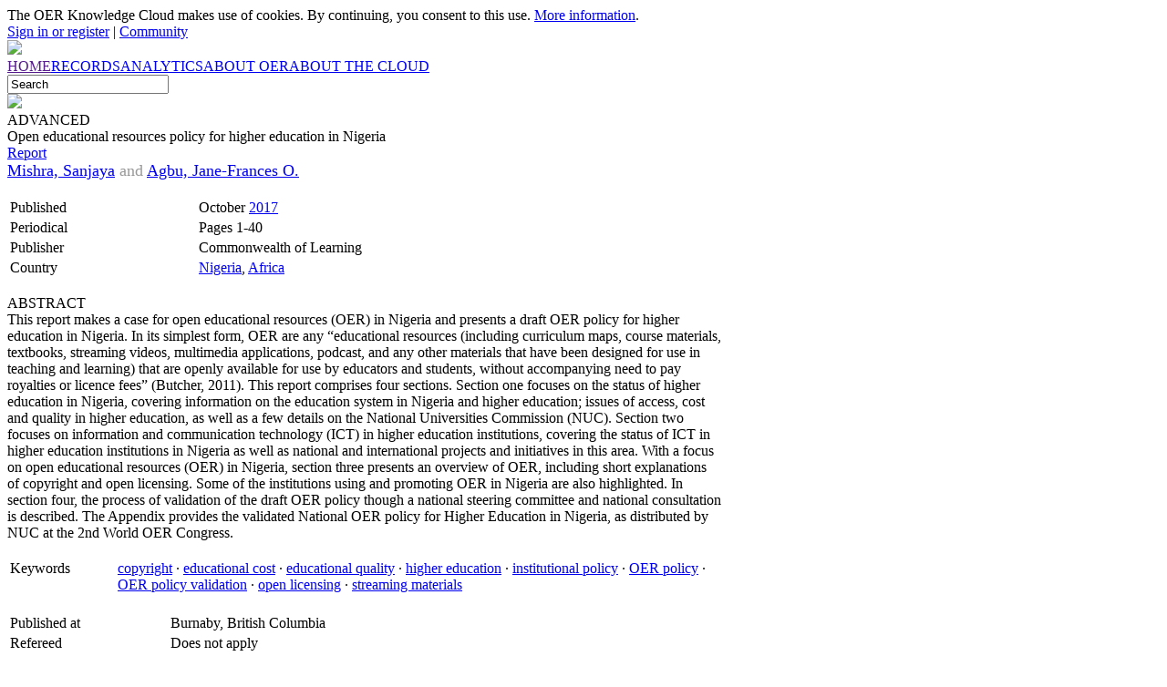

--- FILE ---
content_type: text/html; charset=UTF-8
request_url: https://www.oerknowledgecloud.org/record1651
body_size: 33829
content:
<!DOCTYPE html PUBLIC "-//W3C//DTD XHTML 1.0 Strict//EN" "http://www.w3.org/TR/xhtml1/DTD/xhtml1-strict.dtd">
<html xmlns="http://www.w3.org/1999/xhtml">
<head>
<base href="https://www.oerknowledgecloud.org/">
<meta http-equiv="Content-Type" content="text/html;charset=utf-8" />
<meta name="viewport" content="width=device-width, initial-scale=1">
<meta name="description" content="The OER Knowledge Cloud: Open Educational Resources Policy For Higher Education In Nigeria"/>
<meta name="keywords" content="OER Knowledge Cloud">
<link rel="apple-touch-icon" sizes="180x180" href="interface/images/favicon/apple-touch-icon.png">
<link rel="icon" type="image/png" sizes="32x32" href="interface/images/favicon/favicon-32x32.png">
<link rel="icon" type="image/png" sizes="16x16" href="interface/images/favicon/favicon-16x16.png">
<link rel="manifest" href="interface/images/favicon/site.webmanifest">
<link rel="mask-icon" href="interface/images/favicon/safari-pinned-tab.svg" color="#5bbad5">
<meta name="msapplication-TileColor" content="#da532c">
<meta name="theme-color" content="#ffffff">
<meta property="og:title" content="The OER Knowledge Cloud: Open Educational Resources Policy For Higher Education In Nigeria"/>
<meta property="og:description" content="A curated database and repository to identify, collect, preserve and disseminate documents related to open educational resources"/>
<meta property="og:url" content="https://www.oerknowledgecloud.org/record1651"/>
<meta property="og:image" content="https://www.oerknowledgecloud.org/interface/images/share.okc.jpg?w=1200&amp;h=600"/>
<meta property="og:site_name" content="The OER Knowledge Cloud"/>
<title>The OER Knowledge Cloud: Open Educational Resources Policy For Higher Education In Nigeria</title>
<link rel="stylesheet" href="interface/css/universal.css"/>
<style>.star {width:13px;height:24px;visibility:hidden;cursor:pointer;} .starR {transform:scaleX(-1);} .starControl:hover {text-decoration:underline;}</style><script type="text/javascript">var menuMainSpanW;
var textSearchGeneral="Search";
function reset(){if(document.getElementById('pageFrame').offsetWidth<menuMainSpanW+56){document.getElementById('menu').style.height="0px"; document.getElementById('menuMiniButton').style.display="block"; document.getElementById('menuMini').style.display="block"} else{document.getElementById('menu').style.height="auto"; document.getElementById('menuMiniButton').style.display="none"; document.getElementById('menuMini').style.display="none"};
document.getElementById('graphBox').style.height=(document.getElementById('graphBox').offsetWidth*.375+72)+'px'; eCM=document.getElementById('contentMain'); eCS=document.getElementById('contentSide'); if(eCS!==null){if(window.innerWidth>864){CMw=62; CMl=2.25; CSp="absolute"; CSw=25; CSl=70; CSbg="#f3f3f6"; CSbt=0; CSbl="1px solid #dddddd"} else{CMw=95; CMl=0; CSp="relative"; CSw=95; CSl=0; CSbg="#f6f6f9"; CSbt="1px solid #dddddd"; CSbl=0}; eCM.style.width=CMw+"%"; eCM.style.left=CMl+"%"; eCS.style.position=CSp; eCS.style.width=CSw+"%"; eCS.style.left=CSl+"%"; eCS.style.backgroundColor=CSbg; eCS.style.borderLeft=CSbl; eCS.style.borderTop=CSbt; if(window.innerWidth>864){eCSIheight=document.getElementById('contentSideInner').offsetHeight+138; if(eCSIheight>=eCM.offsetHeight){document.getElementById('content').style.height=eCSIheight+"px"; eCS.style.height=(eCSIheight-138)+"px"} else{eCS.style.height=(eCM.offsetHeight-138)+"px"; document.getElementById('content').style.height=eCM.offsetHeight+"px"}} else{eCS.style.height=document.getElementById('contentSideInner').offsetHeight+"px"; document.getElementById('content').style.height=(eCM.offsetHeight+eCS.offsetHeight)+"px"}}};

function setup(){document.getElementById('searchGeneral').value=textSearchGeneral; reset()};

function menuMiniOpen(){menuBarH=32; if(document.getElementById('userBar').offsetHeight<=menuBarH+1){menuBarH=document.getElementById('menuMini').offsetHeight+menuBarH+3}; document.getElementById('userBar').style.height=menuBarH+"px"};

function search(e){q=document.getElementById('search'+e).value;
if(q!=''&&q!=textSearchGeneral){qc=q.replace(':','>'); document.cookie="session=q:"+qc+"; expires=0; path=/";
window.location='search?q='+q.replace(/\s+/g,'+')}
else{document.getElementById('searchGeneral').value=textSearchGeneral;
document.cookie="session=1; expires=0; path=/"}};
var viewOptions=['downloads']; var graphId=null; function showGrowth(e){graphId=e; document.getElementById('graphGrowth').style.display='block'; viewGraph(); reset()}; function viewGraph(e){if(typeof e=='undefined'){e='downloads'}; document.getElementById('graphControl').innerHTML='Downloads'; setupGraph(e)}; function reply(e,act,comment){window.location='login?page=record1651'}; function recommend(e){window.location='login?page=record1651'}; </script>
</head>
<body onload="setup()" onunload="">
<div id="pageFrame">
<div id='cookies'>The OER Knowledge Cloud makes use of cookies. By continuing, you consent to this use. <a href='policy'>More information</a>.</div><div id="userBar">
<div style="position:relative;left:2%;width:38%"><img id="menuMiniButton" src="interface/images/icons/menu.png"/></div>
<div id="menuMini"><div class="menuMiniItem" onclick="window.location='home'">HOME</div><div class="menuMiniItem" onclick="window.location='records'">RECORDS</div><div class="menuMiniItem" onclick="window.location='analytics'">ANALYTICS</div><div class="menuMiniItem" onclick="window.location='oer'">ABOUT OER</div><div class="menuMiniItem" onclick="window.location='about'">ABOUT THE CLOUD</div><div id="searchMiniFrame"><input id="searchMini" value="Search"></div></div>
<div id="user"><a href="login">Sign in or register</a> | <a href="community">Community</a></div></div>
<div id="bannerBar" style="position:relative"><div id="goHome" style="position:absolute;left:2%;top:7%;width:25%;height:70%;cursor:pointer"></div>
<img src="content/images/banners/balloon.jpg" style="width:100%"/>
</div>
<div id="menu">
<div id="menuMain"><span id="menuMainSpan"><a href="" class="menuLink"><nobr class="menuItem">HOME</nobr></a><a href="records" class="menuLink"><nobr class="menuItem">RECORDS</nobr></a><a href="analytics" class="menuLink"><nobr class="menuItem">ANALYTICS</nobr></a><a href="oer" class="menuLink"><nobr class="menuItem">ABOUT OER</nobr></a><a href="about" class="menuLink"><nobr class="menuItem">ABOUT THE CLOUD</nobr></a></span></div>
<div id="menuSearch"><input id="searchGeneral" tabIndex="-1"/><div id='searchGlass'><img src='interface/images/icon.search.png'/></div><div id="searchAdv">ADVANCED</div></div>
</div>
<div id="content"><div id="contentMain"><div id="titleBlock" style="min-height:24px"><div class="mainTitle">Open educational resources policy for higher education in Nigeria</div><div class="subTitle"><a href='search?type=&quot;Report&quot;' class='light'>Report</a></div><div id="crumbs"></div></div><div id="textMain"><div style='font-size:1.15em'><a href="search?author=&quot;Mishra, Sanjaya&quot;" class='regular'>Mishra, Sanjaya</a> <span style='color:#999999'>and</span> <a href="search?author=&quot;Agbu, Jane-Frances O.&quot;" class='regular'>Agbu, Jane-Frances O.</a></div><br/><table style='width:100%'><tr><td class='recordLabel'>Published</td><td class='recordContent'>October <a href='search?year=2017'>2017</a></td></tr><tr><td class='recordLabel'>Periodical</td><td class='recordContent'>Pages 1-40</td></tr><tr><td class='recordLabel'>Publisher</td><td class='recordContent'>Commonwealth of Learning</td></tr><tr><td class='recordLabel'>Country</td><td class='recordContent'><a href='search?country="Nigeria"' class='regular'>Nigeria</a>, <a href='search?q="Africa"' class='regular'>Africa</a></td></tr></table><br /><div class='box'><div style='font-family:regular'>ABSTRACT</div>This report makes a case for open educational resources (OER) in Nigeria and presents a draft OER policy for higher education in Nigeria. In its simplest form, OER are any “educational resources (including curriculum maps, course materials, textbooks, streaming videos, multimedia applications, podcast, and any other materials that have been designed for use in teaching and learning) that are openly available for use by educators and students, without accompanying need to pay royalties or licence fees” (Butcher, 2011). This report comprises four sections. Section one focuses on the status of higher education in Nigeria, covering information on the education system in Nigeria and higher education; issues of access, cost and quality in higher education, as well as a few details on the National Universities Commission (NUC). Section two focuses on information and communication technology (ICT) in higher education institutions, covering the status of ICT in higher education institutions in Nigeria as well as national and international projects and initiatives in this area. With a focus on open educational resources (OER) in Nigeria, section three presents an overview of OER, including short explanations of copyright and open licensing. Some of the institutions using and promoting OER in Nigeria are also highlighted. In section four, the process of validation of the draft OER policy though a national steering committee and national consultation is described. The Appendix provides the validated National OER policy for Higher Education in Nigeria, as distributed by NUC at the 2nd World OER Congress.<br /><br /><table style='width:100%'><tr><td class='lightitalic' style='width:15%;vertical-align:top'>Keywords</td><td style='vertical-align:top'> <a href="search?q=&quot;copyright&quot;" class='regular'>copyright</a>&nbsp;&middot;  <a href="search?q=&quot;educational cost&quot;" class='regular'>educational cost</a>&nbsp;&middot;  <a href="search?q=&quot;educational quality&quot;" class='regular'>educational quality</a>&nbsp;&middot;  <a href="search?q=&quot;higher education&quot;" class='regular'>higher education</a>&nbsp;&middot;  <a href="search?q=&quot;institutional policy&quot;" class='regular'>institutional policy</a>&nbsp;&middot;  <a href="search?q=&quot;OER policy&quot;" class='regular'>OER policy</a>&nbsp;&middot;  <a href="search?q=&quot;OER policy validation&quot;" class='regular'>OER policy validation</a>&nbsp;&middot;  <a href="search?q=&quot;open licensing&quot;" class='regular'>open licensing</a>&nbsp;&middot;  <a href="search?q=&quot;streaming materials&quot;" class='regular'>streaming materials</a></td></tr></table></div><br/><table style='width:100%'><tr><td class='recordLabel'>Published at</td><td class='recordContent'>Burnaby, British Columbia</td></tr><tr><td class='recordLabel'>Refereed</td><td class='recordContent'>Does not apply</td></tr><tr><td class='recordLabel'>Rights</td><td class='recordContent'>by/4.0</td></tr><tr><td class='recordLabel'>URL</td><td class='recordContent'><a href="http://hdl.handle.net/11599/2798" style='overflow-wrap:anywhere'>http://hdl.handle.net/11599/2798</a></td></tr><tr><td class='recordLabel'>Export options</td><td class='recordContent'><a href='export.bib.php?q=1651'>BibTex</a> &middot; <a href='export.enw.php?q=1651'>EndNote</a> &middot; <a href='export.xml.php?q=1651'>Tagged XML</a> &middot; <a href='http://scholar.google.com/scholar?btnG=Search%2BScholar&as_q=%22Open+educational+resources+policy+for+higher+education+in+Nigeria%22&as_sauthors=Mishra%2C&as_occt=any&as_sdtAAP=1&as_sdtp=1'>Google Scholar</a></td></tr></table><br/><br/><br/><div class='subTitle'>AVAILABLE <span class='regular'>FILES</div><div id='packageContents' style='margin-top:12px;font-size:0.9em;font-family:light;text-align:center'><div class='buttonBroad' style='margin-bottom:3px'><table style='width:100%'><tr><td id='dlFile0' class='light' style='text-align:left;overflow-wrap:anywhere'><span class='bold'>2017_Agbu-Mishra_Open-Educational-Resources-Policy-for-Higher-Education-Nigeria.pdf</span> &middot; 714.8KB</td><td style='margin-left:9px;text-align:right;vertical-align:middle'><span class='buttonShowStats' onclick='showGrowth("record1651")'>208 downloads</span></td></tr></table></div></div><br/><div id='graphGrowth' style='width:100%;padding-bottom:18px;display:none'><div id='graphBox' style='width:100%;border-radius:5px;box-shadow:2px 3px 7px #c8c8c8'></div></div><br/><br/><style>
#graphBox {width:100%;font-size:0.8em;}
#graphControl {position:relative;z-index:2;height:30px;margin-top:-30px;font-family:light;text-align:center;}
.axis path, .axis line {fill:none;stroke:#b0b3b6;shape-rendering:crispEdges;}
.svg-container {display:inline-block;position:relative;z-index:-1;width:100%;padding-bottom:100%;vertical-align:top;overflow:hidden;}
.svg-content-responsive {display:inline-block;position:absolute;top:10px;left:0;}
</style>

<script src="interface/includes/d3.min.js"></script>

<script>
var graphData=[];
var fills={members:'#7088a0',comments:'#738c76',downloads:'#904030'};

function setupGraph(e){if(graphId!=null&&document.getElementById('graphGrowth').style.display!='none'){
if(typeof e=='undefined'){e=graphView} else{graphView=e};
var thisTsv="engine/graph.growth.php?q="+graphView;
if(graphId!=''){thisTsv+='&id='+graphId;}
d3.tsv(thisTsv,function(error,data){if(error){throw error};

document.getElementById('graphBox').innerHTML='';
var thisW=document.getElementById('graphBox').offsetWidth;
var thisH=thisW*.375+72;
document.getElementById('graphBox').style.height=thisH+'px';

var margin = {top: 10, right: 24, bottom: 72, left: 48},
    width = thisW - margin.left - margin.right,
    height = thisH - margin.top - margin.bottom;

var parseDate = d3.time.format("%y-%m-%d").parse;

  data.forEach(function(d) {
    d.date = parseDate(d.date);
    d.num = +d.num;
  });

maxTicksY=d3.max(data, function(d) { return d.num; });
if(maxTicksY>9){maxTicksY=10;}

var x = d3.time.scale()
    .range([0, width]);

var y = d3.scale.linear()
    .range([height, 0]);

var timeFormatY=d3.time.format("%Y");
var timeFormatM=d3.time.format("%b");
var xAxis = d3.svg.axis()
    .scale(x)
    .orient("bottom")
    .ticks(d3.time.years, 1)
    .tickFormat(function(d){if(d.getMonth()===0){return timeFormatY(d)}
         else{return timeFormatM(d)}});

var yAxis = d3.svg.axis()
    .scale(y)
    .orient("left")
    .tickFormat(d3.format('.0f'))
    .ticks(maxTicksY);

var area = d3.svg.area()
    .interpolate("basis")
    .x(function(d) { return x(d.date); })
    .y0(height)
    .y1(function(d) { return y(d.num); });

var svg = d3.select("#graphBox")
    .append("div")
    .classed("svg-container",true)
    .append("svg")
    .attr("preserveAspectRatio","xMinYMin meet")
    .attr("viewBox",(0-margin.left)+" "+(0-margin.top)+" "+thisW+" "+thisH)
    .classed("svg-content-responsive",true)
    .attr("transform", "translate(0,0)");

  x.domain(d3.extent(data, function(d) {return d.date;}));
  y.domain([0, d3.max(data, function(d) {return d.num;})]);

  svg.append("path")
      .datum(data)
      .attr("class", "area")
      .attr("d", area)
      .style("fill",fills[graphView]);

  svg.append("g")
      .attr("class", "x axis")
      .attr("transform", "translate(0," + height + ")")
      .call(xAxis);

  svg.append("g")
      .attr("class", "y axis")
      .call(yAxis)
    .append("text")
      .attr("transform", "rotate(-90)")
      .attr("y", 6)
      .attr("dy", ".71em")
      .style("text-anchor", "end")
      .text(graphView[0].toUpperCase()+graphView.substring(1));
})}};

var div=document.createElement('div');
div.id='graphControl';
document.getElementById('graphGrowth').appendChild(div);

if(viewOptions.length>1){var graphChtml=[];
for(i=0;i<viewOptions.length;i++){thisC="<input id='radio"+viewOptions[i]+"' name='viewRadio' type='radio' style='width:.8em;height:.8em' checked onclick='viewGraph(\""+viewOptions[i]+"\")'/><a onclick='viewGraph(\""+viewOptions[i]+"\")' style='cursor:pointer'>"+viewOptions[i].toUpperCase()+"</a>";
if(i<viewOptions.length-2){thisC+=',';}
if(i==viewOptions.length-1&&viewOptions.length>1){thisC="&nbsp; OR "+thisC};
graphChtml.push(thisC)};
document.getElementById('graphControl').innerHTML="View by number of "+graphChtml.join(' ');

document.getElementById('radio'+viewOptions[0]).checked=true}

else{document.getElementById('graphControl').innerHTML="Test"};

viewGraph();
</script><div>Viewed by 363 distinct readers</div><br/><hr/><br/><br/><div class='subTitle'>CLOUD COMMUNITY <span class='regular'>REVIEWS</span></div><br/><div class='lightitalic'>The evaluations below represent the judgements of our readers and do not necessarily reflect the opinions of the Cloud editors.</div><br/><div class='light' style='width:136px'><img src='interface/images/icons/star.png' id='star0' class='star' onmouseover='starLight(1)' onmouseout='starLight()' onclick='starSelect(1)'/><img src='interface/images/icons/star.png' id='star1' class='star starR' onmouseover='starLight(1)' onmouseout='starLight()' onclick='starSelect(1)'/><img src='interface/images/icons/star.png' id='star2' class='star' onmouseover='starLight(2)' onmouseout='starLight()' onclick='starSelect(2)'/><img src='interface/images/icons/star.png' id='star3' class='star starR' onmouseover='starLight(2)' onmouseout='starLight()' onclick='starSelect(2)'/><img src='interface/images/icons/star.png' id='star4' class='star' onmouseover='starLight(3)' onmouseout='starLight()' onclick='starSelect(3)'/><img src='interface/images/icons/star.png' id='star5' class='star starR' onmouseover='starLight(3)' onmouseout='starLight()' onclick='starSelect(3)'/><img src='interface/images/icons/star.png' id='star6' class='star' onmouseover='starLight(4)' onmouseout='starLight()' onclick='starSelect(4)'/><img src='interface/images/icons/star.png' id='star7' class='star starR' onmouseover='starLight(4)' onmouseout='starLight()' onclick='starSelect(4)'/><img src='interface/images/icons/star.png' id='star8' class='star' onmouseover='starLight(5)' onmouseout='starLight()' onclick='starSelect(5)'/><img src='interface/images/icons/star.png' id='star9' class='star starR' onmouseover='starLight(5)' onmouseout='starLight()' onclick='starSelect(5)'/></div><div class='light' style='font-size:0.9em'>Click a star to be the first to rate this document</div><br/><br /><div class='light' style='font-size:0.9em'><div id='newCommentFrame'><div id='openNewComment' style='font-size:1.1em'><span id='threadArrow'>&#9654;</span> POST A <span class='regular'>COMMENT</a></div><div id='newComment' style='display:none'><textarea id='replyContent' style='width:95%;height:120px'></textarea><br/><input id='commentButton' type='button' value='Post comment' onclick='saveComment("","")'/> &nbsp; You have 60 minutes to complete your message.</div></div></div></div></div><div id="contentSide"><div id="contentSideInner"><div class='subTitle'>SIMILAR RECORDS</div><br/><a href='record2895'>Leveraging Open Educational Resources to Foster Equity in Education: Strategies, Challenges, and Future Directions</a><div style='margin-top:1px;font-size:0.95em'>Lourenço, Francisca Rocha; Oliveira, Rita; Tymoshchuk, Oksana</div><div style='margin-top:2px;font-size:0.9em'>Currently, the rapid growth and development of Open Educational Resources (OER), coupled with advancements in educational technology, offers the opportunity to improve access to and transfer of knowledge and<span class='nobr'> ...</span></div><div style='font-size:0.9em'><span class='italic'>Match:</span> education</div><br/><a href='record1508'>Open Education: Introduction to selected papers</a><div style='margin-top:1px;font-size:0.95em'>Gil-Jaurena, Inés</div><div style='margin-top:2px;font-size:0.9em'>This issue of Open Praxis compiles selected papers presented at the Open Education Consortium Global Conference, held in Cape Town (South Africa) on March 8-10, 2017. Additionaly, the Innovative Practice section<span class='nobr'> ...</span></div><div style='font-size:0.9em'><span class='italic'>Match:</span> education; higher education</div><br/><a href='record844'>ICDE media release-	December 10, 2014</a><div style='margin-top:1px;font-size:0.95em'>International Council for Open and Distance Education (ICDE)</div><div style='margin-top:2px;font-size:0.9em'>A press release relating the results from discussions at the ICDE - UNESCO Policy Forum in Bali, November 2014.</div><div style='font-size:0.9em'><span class='italic'>Match:</span> higher education; oer policy</div><br/><a href='record2842'>How Do AI Educators Use Open Educational Resources? A Cross-Sectoral Case Study on OER for AI Education</a><div style='margin-top:1px;font-size:0.95em'>Rampelt, Florian; Ruppert, Raffael; Schleiss, Johannes; Mah, Dana-Kristin; et al.</div><div style='margin-top:2px;font-size:0.9em'>Artificial Intelligence (AI) literacy is essential for society as a whole. While general frameworks and resources to support self-directed learning on AI are widely available, research on how to support AI educators,<span class='nobr'> ...</span></div><div style='font-size:0.9em'><span class='italic'>Match:</span> education; higher education</div><br/><a href='record2207'>Meeting the challenges of higher education in India through open educational resources: policies, practices, and implications.</a><div style='margin-top:1px;font-size:0.95em'>Thakran, Archana; Sharma, Ramesh C.</div><div style='margin-top:2px;font-size:0.9em'>Over the past two decades, the education sector in India has undergone a substantial transformation. Recent advances in technology have provided access to high quality educational resources and information on the<span class='nobr'> ...</span></div><div style='font-size:0.9em'><span class='italic'>Match:</span> education; higher education</div><br/><a href='record2573'>Colorado rises: Transforming education practices through Open Educational Resources</a><div style='margin-top:1px;font-size:0.95em'>The Colorado Department of Higher Education</div><div style='margin-top:2px;font-size:0.9em'>Key Findings
Over the past year, CDHE and the OER Council have established a community of learning, practice and
innovation. Key findings suggest a meaningful current impact and promising future. Most significantly:
1<span class='nobr'> ...</span></div><div style='font-size:0.9em'><span class='italic'>Match:</span> education; higher education; institutional policy</div><br/><a href='record731'>MOOCs for Norway: New digital learning methods in higher education</a><div style='margin-top:1px;font-size:0.95em'>Kjeldstad, Berit; Alvestrand, Harald; Elvestad, Endre Olsvik; Ingebretsen, Trond; et al.</div><div style='margin-top:2px;font-size:0.9em'>The report is divided into the following chapters: 

Chap. 1: Introduction 
Chap. 2: The Commission’s definition of MOOCs 
Chap. 3: The Commission’s recommendations 
Chap. 4: MOOCs in a social perspective
Chap. 5:<span class='nobr'> ...</span></div><div style='font-size:0.9em'><span class='italic'>Match:</span> education; oer policy</div><br/><a href='record11'>Will Open Source Software Become an Important Institutional Strategy at Higher Education?</a><div style='margin-top:1px;font-size:0.95em'>Abel, Rob; Alliance for Higher Education</div><div style='margin-top:2px;font-size:0.9em'>The purpose of this article is to provide an ‘estimate’ of where we are and what to track as higher education open source initiatives progress.</div><div style='font-size:0.9em'><span class='italic'>Match:</span> education; copyright</div><br/><a href='record2799'>Openness in Education as a Praxis: From Individual Testimonials to Collective Voices</a><div style='margin-top:1px;font-size:0.95em'>Bozkurt, Aras; Gjelsvik, Torunn; Adam, Taskeen; Asino, Tutaleni I.; et al.</div><div style='margin-top:2px;font-size:0.9em'>Why is Openness in Education important, and why is it critically needed at this moment? As manifested in our guiding question, the significance of Openness in Education and its immediate necessity form the heart of this<span class='nobr'> ...</span></div><div style='font-size:0.9em'><span class='italic'>Match:</span> mishra, sanjaya; education</div><br/><a href='record1662'>Creating OER materials - Perspectives of global instructors</a><div style='margin-top:1px;font-size:0.95em'>Ostashewski, Nathaniel; Henderson, Serena; Dron, Jon; Mishra, Sanjaya; et al.</div><div style='margin-top:2px;font-size:0.9em'>This paper reports on the preliminary analysis of a replication and extension study describing the perspectives of instructors around the globe in relation to OER creation The goal of this research is to explore the<span class='nobr'> ...</span></div><div style='font-size:0.9em'><span class='italic'>Match:</span> mishra, sanjaya; higher education</div><div id='ecsoffset'></div></div></div></div>
<div id="share"><nobr><img id='shareRss' src="interface/images/icons/share.rss.png" class="shareLogo"/> <img id='shareFacebook' src="interface/images/icons/share.facebook.png" class="shareLogo"/> <img id='shareGoogle' src="interface/images/icons/share.googleplus.png" class="shareLogo"/> <img id='shareTwitter' src="interface/images/icons/share.twitter.png" class="shareLogo"/> <img id='sharePinterest' src="interface/images/icons/share.pinterest.png" class="shareLogo"/> <img id='shareLinkedin' src="interface/images/icons/share.linkedin.png" class="shareLogo"/> <img id='shareMail' src="interface/images/icons/share.mail.png" class="shareLogo"/></nobr></div>
<div id="footer"><div style="padding:36px 24px 14px 24px">This site is supported by the <a href="http://www.irrodl.org" target="_blank">International Journal of Open and Distributed Learning (IRRODL)</a> and <a href="http://www.aupress.ca/" target="_blank">AU Press</a>, and is an initiative of the <a href="http://unescochair.athabascau.ca" target="_blank">UNESCO/COL/ICDE Chair in OER</a> at Athabasca University.<br/><br/><a href="http://www.irrodl.org" target="_blank" title="International Review of Research in Open and Distributed Learning"><img src="interface/images/logo-irrodl.jpg" style="width:12.5%" alt="IRRODL"/></a><a href="http://www.unesco.org/new/en/communication-and-information/access-to-knowledge/open-educational-resources/" target="_blank" title="OER at UNESCO"><img src="interface/images/logo-unesco.jpg" style="width:10.625%" alt="UNESCO"/></a><a href="http://unescochair.athabascau.ca" target="_blank" title="UNESCO Chair in OER at AU"><img src="interface/images/logo-unitwin.jpg" style="width:10.625%" alt="UNESCO Chair"/></a><a href="http://www.athabascau.ca" target="_blank" title="Athabasca University"><img src="interface/images/logo-au.jpg" style="width:23.75%" alt="Athabasca University"/></a><a href="http://www.aupress.ca" target="_blank" title="AU Press"><img src="interface/images/logo-aupress.jpg" style="width:23.75%" alt="AU Press"/></a><a href="https://www.icde.org/" target="_blank" title="International Council for Open and Distance Education"><img src="interface/images/logo-icde.jpg" style="width:12.5%" alt="ICDE"/></a><br/><a href="http://www.sshrc-crsh.gc.ca" target="_blank" title="SSHRC-CRSH Canada"><img src="interface/images/logo-sshrc.jpg" style="width:46%" alt="SSHRC-CRSH"/></a></div>
<div id="footerCC"><table><tr><td id="footerImage"><a href=""><img id="footerLogoOKC" src="interface/images/logo.okc.jpg"/></a></td><td id="footerText">NAVIGATION: <a href='home'>Home</a> &middot; <a href='records'>Records</a> &middot; <a href='analytics'>Analytics</a> &middot; <a href='oer'>About OER</a> &middot; <a href='about'>About the Cloud</a><br />MASTER LISTS: <a href='authors'>Authors</a> &middot; <a href='sources'>Sources</a><br />SYNDICATION: <a href="rss.xml">RSS 2.0 feed</a><br/><br />
<a href="policy">Policies and safety</a> &middot; <a href="&#109;ailto&#58;dwilton&#64;athabascau.ca?subject=OER Knowledge Cloud">Technical support</a><br/>OPEN DATA: The OER Knowledge Cloud database is made available under the <a href="http://opendatacommons.org/licenses/pddl/1.0/" target="_blank">Public Domain Dedication and License v1.0</a><br/>SITE CONTENT: Additional site content is licensed under a <a href="http://creativecommons.org/licenses/by/4.0/" target="_blank">Creative Commons Attribution 4.0 International License</a><br/><div style="padding-top:4px"><a href="http://opendatacommons.org/licenses/pddl/1.0/" target="_blank"><img src="interface/images/cc.zero.png" style="width:10%"/></a> &nbsp; <a href="http://creativecommons.org/licenses/by/4.0/" target="_blank"><img src="interface/images/cc.by.png" style="width:10%"/></a></div></td></tr></table>
</div>
</body>
<script type="text/javascript">
document.getElementById('dlFile0').addEventListener('click',function(){window.location='record1651/2017_Agbu-Mishra_Open-Educational-Resources-Policy-for-Higher-Education-Nigeria.pdf'},false); var stars=0; var myStar=''; function starLight(e){for(i=0;i<10;i++){thisBg='#eeeeee'; if(i<stars*2){thisBg='#ff8822'}; document.getElementById('star'+i).style.backgroundColor=thisBg; document.getElementById('star'+i).style.visibility='visible'}; if(e!==undefined){for(i=0;i<e*2;i++){document.getElementById('star'+i).style.backgroundColor='#000000'}}}; function starSelect(e){if(myStar==''){var rateData="id=record1651&vote="+e; var rateAjax; if(window.XMLHttpRequest){rateAjax=new XMLHttpRequest()} else{rateAjax=new ActiveXObject('Microsoft.XMLHTTP')}; rateAjax.onreadystatechange=function(){if(rateAjax.readyState==4&&rateAjax.status==200){window.location='record1651'}}; rateAjax.open('POST','engine/rating.php',true); rateAjax.setRequestHeader('Content-type','application/x-www-form-urlencoded'); rateAjax.send(rateData)}}; starLight(); document.getElementById('newCommentFrame').addEventListener('click',function(){document.getElementById('threadArrow').innerHTML='&#9660;'; document.getElementById('newComment').style.display='block'; reset(); rLock=Math.ceil(Math.random()*98+1); saveComment()},false); document.getElementById('openNewComment').addEventListener('click',function(){window.location='login?page=record1651'},false); document.getElementById('menuMiniButton').addEventListener('click',function(){menuMiniOpen()},false);
document.getElementById('goHome').addEventListener('click',function(){window.location="/"},false);
document.getElementById('searchMini').addEventListener('keydown',function(e){if(e.which==13||e.keyCode==13){search('Mini'); this.blur()}},false);
document.getElementById('searchMini').addEventListener('focus',function(){if(this.value==textSearchGeneral){this.value=''}; this.style.color="#000000"},false);
document.getElementById('searchMini').addEventListener('blur',function(){if(this.value==''){search('Mini'); this.style.color="#888888"}},false);
document.getElementById('searchGeneral').addEventListener('keydown',function(e){if(e.which==13||e.keyCode==13){search('General'); this.blur()}},false);
document.getElementById('searchGeneral').addEventListener('focus',function(){if(this.value==textSearchGeneral){this.value=''}; this.style.color="#000000"},false);
document.getElementById('searchGeneral').addEventListener('blur',function(){if(this.value==''){search('General'); this.style.color="#888888"}},false);
document.getElementById('searchGlass').addEventListener('click',function(){search('General')},false);
document.getElementById('searchAdv').addEventListener('click',function(){window.location="search"},false);
document.getElementById('shareRss').addEventListener('click',function(){window.location="rss.xml"},false);
document.getElementById('shareFacebook').addEventListener('click',function(){window.open("https://www.facebook.com/sharer/sharer.php?u="+encodeURI(document.location))},false);
document.getElementById('shareGoogle').addEventListener('click',function(){window.open("https://plus.google.com/share?url="+encodeURI(document.location))},false);
document.getElementById('shareTwitter').addEventListener('click',function(){window.open("https://twitter.com/share?url="+encodeURI(document.location))},false);
document.getElementById('sharePinterest').addEventListener('click',function(){window.open("http://pinterest.com/pin/create/link/?url="+encodeURI(document.location)+"&media="+encodeURI("https://www.oerknowledgecloud.org/interface/images/logo.okc.jpg")+"&description="+encodeURI("The OER Knowledge Cloud: Open Educational Resources Policy For Higher Education In Nigeria"))},false);
document.getElementById('shareLinkedin').addEventListener('click',function(){window.open("https://www.linkedin.com/shareArticle?mini=true&url="+encodeURI(document.location)+"&title="+encodeURI("The OER Knowledge Cloud: Open Educational Resources Policy For Higher Education In Nigeria")+"&summary="+encodeURI("A curated database and repository to identify, collect, preserve and disseminate documents related to open educational resources")+"&source="+encodeURI("The OER Knowledge Cloud"))},false);
document.getElementById('shareMail').addEventListener('click',function(){window.location.href="mailto:?subject="+encodeURI("The OER Knowledge Cloud: A recommended link")+"&body=I recommend the page below.%0D%0A%0D%0A"+document.title+"%0D%0A"+document.location+"%0D%0A%0D%0A%0D%0AThe OER Knowledge Cloud: A curated database and repository to identify, collect, preserve and disseminate documents related to open educational resources.%0D%0AAn initiative of the International Journal of Open and Distributed Learning (IRRODL) and the UNESCO/COL/ICDE Chair in OER at Athabasca University.%0D%0Ahttps://www.oerknowledgecloud.org%0D%0A_____%0D%0AThis message has been addressed and sent to you directly by the email sender and is not recorded or tracked by the OER Knowledge Cloud. To request no further messages, please contact the sender."; return false},false);
window.addEventListener('resize',function(){reset()},false);
menuMainSpanW=document.getElementById('menuMainSpan').offsetWidth;
reset();
</script>
</html>